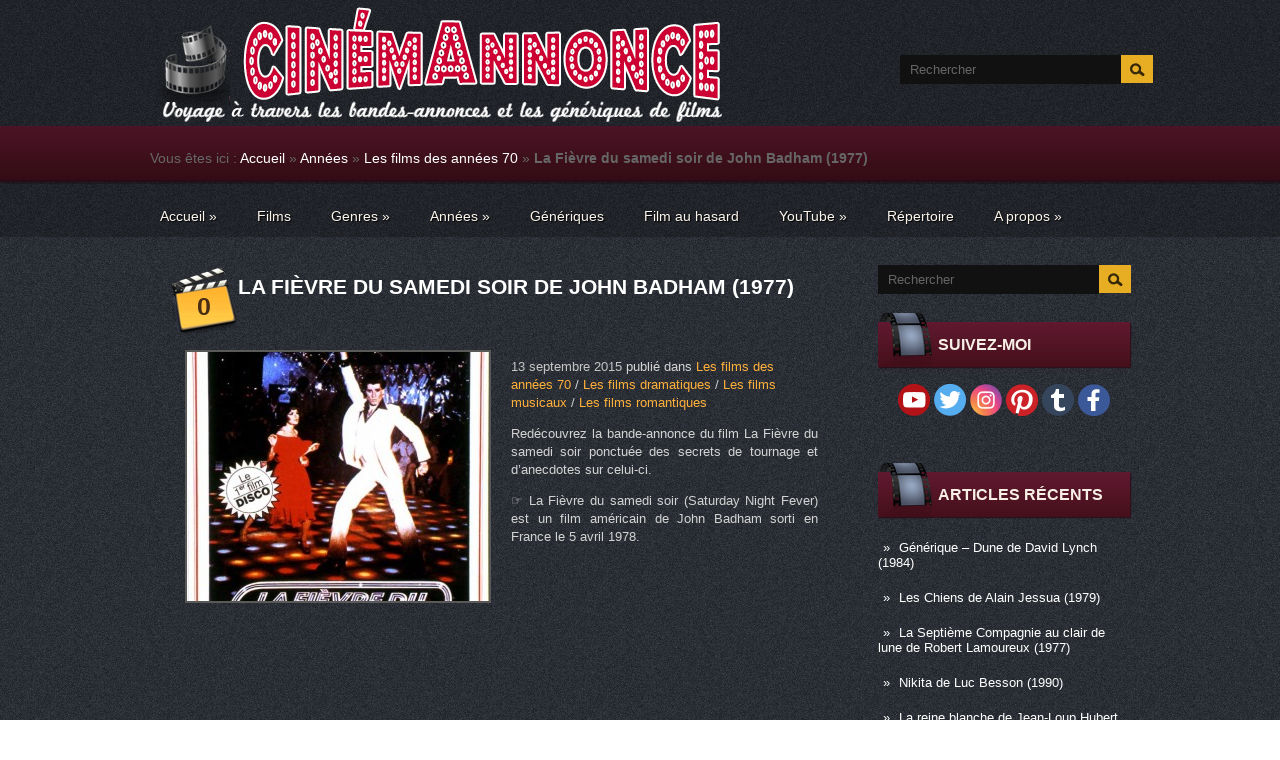

--- FILE ---
content_type: text/html; charset=UTF-8
request_url: http://cinemannonce.free.fr/index.php/la-fievre-du-samedi-soir-de-john-badham-1977/
body_size: 82002
content:
<!DOCTYPE html>
<html lang="fr-FR" prefix="og: http://ogp.me/ns# fb: http://ogp.me/ns/fb#">
<head profile="http://gmpg.org/xfn/11">

<!-- Google Tag Manager -->
<script>(function(w,d,s,l,i){w[l]=w[l]||[];w[l].push({'gtm.start':
new Date().getTime(),event:'gtm.js'});var f=d.getElementsByTagName(s)[0],
j=d.createElement(s),dl=l!='dataLayer'?'&l='+l:'';j.async=true;j.src=
'https://www.googletagmanager.com/gtm.js?id='+i+dl;f.parentNode.insertBefore(j,f);
})(window,document,'script','dataLayer','GTM-M7RHCMP7');</script>
<!-- End Google Tag Manager -->

	<meta http-equiv="Content-Type" content="text/html; charset=UTF-8" />
	<meta name="viewport" content="width=device-width" />
    <meta name="google-site-verification" content="p9aMcQHZ9FTfI2zLGr5Ek_Yw9ynhuAMuxWSTqJ8caAg" />
		
	
	
<!-- This site is optimized with the Yoast SEO plugin v3.0.6 - https://yoast.com/wordpress/plugins/seo/ -->
<title>La Fièvre du samedi soir de John Badham (1977) &ndash; Cinemannonce</title>
<meta name="description" content="Redécouvrez la bande-annonce du film La Fièvre du samedi soir ponctuée des secrets de tournage et d&#039;anecdotes sur celui-ci. ☞ La Fièvre du samedi soir (Sat"/>
<meta name="robots" content="noodp"/>
<link rel="canonical" href="http://cinemannonce.free.fr/index.php/la-fievre-du-samedi-soir-de-john-badham-1977/" />
<meta property="og:locale" content="fr_FR" />
<meta property="og:type" content="article" />
<meta property="og:title" content="La Fièvre du samedi soir de John Badham (1977) &ndash; Cinemannonce" />
<meta property="og:description" content="Redécouvrez la bande-annonce du film La Fièvre du samedi soir ponctuée des secrets de tournage et d&#039;anecdotes sur celui-ci. ☞ La Fièvre du samedi soir (Sat" />
<meta property="og:url" content="http://cinemannonce.free.fr/index.php/la-fievre-du-samedi-soir-de-john-badham-1977/" />
<meta property="og:site_name" content="Cinemannonce" />
<meta property="article:publisher" content="https://www.facebook.com/Lasequenceduspectateur/" />
<meta property="article:tag" content="Ann Travolta" />
<meta property="article:tag" content="Barry Miller" />
<meta property="article:tag" content="Bee Gees" />
<meta property="article:tag" content="Bruce Ornstein" />
<meta property="article:tag" content="David Rawlins" />
<meta property="article:tag" content="Denny Dillon" />
<meta property="article:tag" content="Donna Pescow" />
<meta property="article:tag" content="Fran Drescher" />
<meta property="article:tag" content="John Badham" />
<meta property="article:tag" content="John Travolta" />
<meta property="article:tag" content="Joseph Cali" />
<meta property="article:tag" content="Julie Bovasso" />
<meta property="article:tag" content="Karen-Lynn Gorney" />
<meta property="article:tag" content="Martin Shakar" />
<meta property="article:tag" content="Murray Moston" />
<meta property="article:tag" content="Norman Wexler" />
<meta property="article:tag" content="Paul Pape" />
<meta property="article:tag" content="Ralf D. Bode" />
<meta property="article:tag" content="Robert Costanzo" />
<meta property="article:tag" content="Robert Stigwood" />
<meta property="article:tag" content="Robert Weil" />
<meta property="article:tag" content="Sam Coppola" />
<meta property="article:tag" content="Val Bisoglio" />
<meta property="article:tag" content="William Andrews" />
<meta property="article:section" content="Les films des années 70" />
<meta property="article:published_time" content="2015-09-13T14:03:20+00:00" />
<meta property="article:modified_time" content="2016-01-12T14:04:43+00:00" />
<meta property="og:updated_time" content="2016-01-12T14:04:43+00:00" />
<meta property="fb:admins" content="100011592661478" />
<meta property="og:image" content="http://cinemannonce.free.fr/wp-content/uploads/2016/01/La-Fièvre-du-samedi-soir.jpg" />
<meta name="twitter:card" content="summary_large_image"/>
<meta name="twitter:description" content="Redécouvrez la bande-annonce du film La Fièvre du samedi soir ponctuée des secrets de tournage et d&#039;anecdotes sur celui-ci. ☞ La Fièvre du samedi soir (Sat"/>
<meta name="twitter:title" content="La Fièvre du samedi soir de John Badham (1977) &ndash; Cinemannonce"/>
<meta name="twitter:site" content="@cinema_cinemas"/>
<meta name="twitter:image" content="http://cinemannonce.free.fr/wp-content/uploads/2016/01/La-Fièvre-du-samedi-soir.jpg"/>
<meta name="twitter:creator" content="@cinema_cinemas"/>
<!-- / Yoast SEO plugin. -->

<link rel="alternate" type="application/rss+xml" title="Cinemannonce &raquo; Flux" href="http://cinemannonce.free.fr/index.php/feed/" />
<link rel="alternate" type="application/rss+xml" title="Cinemannonce &raquo; Flux des commentaires" href="http://cinemannonce.free.fr/index.php/comments/feed/" />
<link rel="alternate" type="application/rss+xml" title="Cinemannonce &raquo; La Fièvre du samedi soir de John Badham (1977) Flux des commentaires" href="http://cinemannonce.free.fr/index.php/la-fievre-du-samedi-soir-de-john-badham-1977/feed/" />
<link rel='stylesheet' id='index-css'  href='http://cinemannonce.free.fr/wp-content/themes/cinema/css/index.css?ver=4.1.5' type='text/css' media='all' />
<link rel='stylesheet' id='style-css'  href='http://cinemannonce.free.fr/wp-content/themes/cinema/style.css?ver=4.1.5' type='text/css' media='all' />
<link rel='stylesheet' id='magnific-popup-au-css'  href='http://cinemannonce.free.fr/wp-content/plugins/easy-youtube-gallery/assets/lib/magnific-popup/magnific-popup.min.css?ver=1.0.4' type='text/css' media='all' />
<link rel='stylesheet' id='easy-youtube-gallery-css'  href='http://cinemannonce.free.fr/wp-content/plugins/easy-youtube-gallery/assets/css/eytg.css?ver=1.0.4' type='text/css' media='all' />
<link rel='stylesheet' id='wp-pagenavi-css'  href='http://cinemannonce.free.fr/wp-content/plugins/wp-pagenavi/pagenavi-css.css?ver=2.70' type='text/css' media='all' />
<link rel='stylesheet' id='__EPYT__style-css'  href='http://cinemannonce.free.fr/wp-content/plugins/youtube-embed-plus/styles/ytprefs.min.css?ver=4.1.5' type='text/css' media='all' />
<style id='__EPYT__style-inline-css' type='text/css'>

                .epyt-gallery-thumb {
                        width: 33,333%;
                }
</style>
<script type='text/javascript' src='https://cdn.jsdelivr.net/jquery/1.11.1/jquery.min.js'></script>
<script type='text/javascript' src='https://maps.google.com/maps/api/js?sensor=false&#038;ver=3'></script>
<script type='text/javascript'>
/* <![CDATA[ */
var _EPYT_ = {"ajaxurl":"http:\/\/cinemannonce.free.fr\/wp-admin\/admin-ajax.php","security":"0886d77bcf","gallery_scrolloffset":"20","eppathtoscripts":"http:\/\/cinemannonce.free.fr\/wp-content\/plugins\/youtube-embed-plus\/scripts\/","epresponsiveselector":"[\"iframe.__youtube_prefs_widget__\"]","epdovol":"1","version":"10.9","evselector":"iframe.__youtube_prefs__[src], iframe[src*=\"youtube.com\/embed\/\"], iframe[src*=\"youtube-nocookie.com\/embed\/\"]"};
/* ]]> */
</script>
<script type='text/javascript' src='http://cinemannonce.free.fr/wp-content/plugins/youtube-embed-plus/scripts/ytprefs.min.js?ver=4.1.5'></script>
<link rel="EditURI" type="application/rsd+xml" title="RSD" href="http://cinemannonce.free.fr/xmlrpc.php?rsd" />
<link rel="wlwmanifest" type="application/wlwmanifest+xml" href="http://cinemannonce.free.fr/wp-includes/wlwmanifest.xml" /> 
<meta name="generator" content="WordPress 4.1.5" />
<link rel='shortlink' href='http://cinemannonce.free.fr/?p=316' />
<script type="text/javascript">var ajaxurl = "http://cinemannonce.free.fr/wp-admin/admin-ajax.php"</script><link rel="shortcut icon" href="http://cinemannonce.free.fr/wp-content/themes/cinema/images/favicon.png" type="image/x-icon" />
<link rel="alternate" type="application/rss+xml" title="RSS Feed" href="http://cinemannonce.free.fr/index.php/feed/" />
			
				<link rel="stylesheet" href="http://cinemannonce.free.fr/wp-content/themes/cinema/css/wide.css" type="text/css" media="screen and (min-width:1024px)" />
				<!--[if lt IE 9]>
				<link rel="stylesheet" href="http://cinemannonce.free.fr/wp-content/themes/cinema/css/wide.css" type="text/css" media="screen" />
				<link rel="stylesheet" href="http://cinemannonce.free.fr/wp-content/themes/cinema/css/ie.css" type="text/css" media="screen" />
				<![endif]-->
				<link rel="stylesheet" href="http://cinemannonce.free.fr/wp-content/themes/cinema/css/mobile.css" type="text/css" media="screen and (min-width:240px) and (max-width:639px)" />
				<link rel="stylesheet" href="http://cinemannonce.free.fr/wp-content/themes/cinema/css/tablet.css" type="text/css" media="screen and (min-width:640px) and (max-width:1023px)" />
								<link rel="stylesheet" href="http://cinemannonce.free.fr/wp-content/themes/cinema/css/shortcode.css" type="text/css" media="screen, projection" />
				<script type="text/javascript" src="http://cinemannonce.free.fr/wp-content/themes/cinema/js/superfish.js?ver=3.3.1"></script>
				<script type="text/javascript" src="http://cinemannonce.free.fr/wp-content/themes/cinema/js/smthemes.js?ver=865"></script>
				<script src="http://cinemannonce.free.fr/wp-content/themes/cinema/js/jquery.cycle.all.js" type="text/javascript"></script>
						<script type="text/javascript">
				jQuery(document).ready(function() {

								jQuery(window).load(function() {
	jQuery( '.fp-slides, .fp-thumbnail img' ).css( 'height', jQuery( '.fp-slides' ).height() );
		jQuery('.fp-slides').cycle({
		fx: 'fade',
		timeout: 3000,
		delay: 0,
		speed: 1000,
		next: '.fp-next',
		prev: '.fp-prev',
		pager: '.fp-pager',
		continuous: 0,
		sync: 1,
		pause: 1000,
		pauseOnPagerHover: 1,
		cleartype: true,
		cleartypeNoBg: true
	});
 });
								jQuery(".menus .children").addClass('sub-menu');
									if ( jQuery(document).width() > 1023 ) jQuery(function(){ 
	jQuery('ul.menus').superfish({ 
	animation: {opacity:'show'},			
								autoArrows:  true,
                dropShadows: false, 
                speed: 200,
                delay: 800                });
            });
								jQuery('textarea[name="comment"]').each(function(){
						jQuery(this).attr('name','80a37');
					});
					
				});
			</script>
				<style type="text/css">.recentcomments a{display:inline !important;padding:0 !important;margin:0 !important;}</style>
	
	<style type="text/css"></style>
	
	<meta name="p:domain_verify" content="2131e06088a9542d13d4f5e8579bad93"/>	
<!-- Clarity tracking code for http://cinemannonce.free.fr/ -->
<script type="text/javascript">
    (function(c,l,a,r,i,t,y){
        c[a]=c[a]||function(){(c[a].q=c[a].q||[]).push(arguments)};
        t=l.createElement(r);t.async=1;t.src="https://www.clarity.ms/tag/"+i;
        y=l.getElementsByTagName(r)[0];y.parentNode.insertBefore(t,y);
    })(window, document, "clarity", "script", "4m6gi3v88c");
</script>

<!-- Global site tag (gtag.js) - Google Analytics -->
<script async src="https://www.googletagmanager.com/gtag/js?id=G-RXLB5FDFB3"></script>
<script>
  window.dataLayer = window.dataLayer || [];
  function gtag(){dataLayer.push(arguments);}
  gtag('js', new Date());

  gtag('config', 'G-RXLB5FDFB3');
</script>
	
</head>

<body class="single single-post postid-316 single-format-standard no-slider content-r" layout='2'>


<!-- Google Tag Manager (noscript) -->
<noscript><iframe src="https://www.googletagmanager.com/ns.html?id=GTM-M7RHCMP7"
height="0" width="0" style="display:none;visibility:hidden"></iframe></noscript>
<!-- End Google Tag Manager (noscript) -->

<!-- SDK Facebook -->
<div id="fb-root"></div>
<script async defer crossorigin="anonymous" src="https://connect.facebook.net/fr_FR/sdk.js#xfbml=1&version=v10.0" nonce="aSTPtVbt"></script>
<div id='scrollUp'><img src='http://cinemannonce.free.fr/wp-content/themes/cinema/images/smt/arrow-up.png' alt='Up' title='Scroll window up' /></div>
<!-- SDK Facebook -->
		
<div id='all'>
<div id='header'>
	
	<div class='container clearfix'>
	
		<div id='secondarymenu-container'>

			<div id="logo">
				<h1 style="display: none">Cinema Cinemas - La sequence du spectateur de Mr Cinema</h1>				<a href='http://cinemannonce.free.fr/'><img src='http://cinemannonce.free.fr/wp-content/uploads/2025/08/logo-2.png' class='logo' alt='Cinemannonce' title="Cinemannonce" /></a>
						
						</div>
			
			<div class="menusearch" title="">
				 
<div class="searchform" title="">
    <form method="get" ifaviconffd="searchform" action="http://cinemannonce.free.fr/"> 
		<input type='submit' value='' class='searchbtn' />
        <input type="text" value="Rechercher" class='searchtxt' 
            name="s" id="s"  onblur="if (this.value == '')  {this.value = 'Rechercher';}"  
            onfocus="if (this.value == 'Rechercher') {this.value = '';}" 
        />
		<div style='clear:both'></div>
    </form>
</div><!-- #search -->			</div>
			
			<div id='menu-box'>
			<div id='secondarymenu'>
							</div>
			</div>
			
		</div>
		
		<div id='header-block'>
		
			<select class='mobile-menu' id='mobile-sec-menu'><option value='#'>Go to ...</option>		<script>
			jQuery(document).ready(function(){
				jQuery('.menu-topmenu-container li').each(function() {
					jQuery('<option />', {
					'value':jQuery(this).find('a').attr('href'),
					'text':jQuery(this).find('a').html()
					}).appendTo(jQuery('#mobile-sec-menu'));
				});
			});
		</script>
		</select>		<select class='mobile-menu' id='mobile-main-menu'><option value='#'>Go to ...</option>		<script>
			jQuery(document).ready(function(){
				jQuery('.menu-primary li').each(function() {
					jQuery('<option />', {
					'value':jQuery(this).find('a').attr('href'),
					'text':jQuery(this).find('a').html()
					}).appendTo(jQuery('#mobile-main-menu'));
				});
			});
		</script>
		</select>		
		<div id='mainmenu-container'>
				<div id='mainmenu'>

 <!-- insertion breadcrumb-->               
 <p id="breadcrumbs">	Vous êtes ici :
<span xmlns:v="http://rdf.data-vocabulary.org/#"><span typeof="v:Breadcrumb"><a href="http://cinemannonce.free.fr" rel="v:url" property="v:title">Accueil</a> » <span rel="v:child" typeof="v:Breadcrumb"><a href="http://cinemannonce.free.fr/index.php/category/annees/" rel="v:url" property="v:title">Années</a> » <span rel="v:child" typeof="v:Breadcrumb"><a href="http://cinemannonce.free.fr/index.php/category/annees/annees-70/" rel="v:url" property="v:title">Les films des années 70</a> » <strong class="breadcrumb_last">La Fièvre du samedi soir de John Badham (1977)</strong></span></span></span></span></p>               
 <!-- insertion breadcrumb-->                           
                
					<div class="menu-menu-principal-container"><ul id="menu-menu-principal" class="menus menu-primary"><li id="menu-item-141" class="menu-item menu-item-type-custom menu-item-object-custom menu-item-home menu-item-has-children menu-item-141"><a title="Accueil" href="http://cinemannonce.free.fr/">Accueil</a>
<ul class='sub-menu'><div class='transparent'></div><div class='inner'>
	<li id="menu-item-4382" class="menu-item menu-item-type-post_type menu-item-object-page menu-item-4382"><a title="Liste des films" href="http://cinemannonce.free.fr/index.php/plan-du-site/">Liste des films</a></li>
</div></ul>
</li>
<li id="menu-item-2306" class="menu-item menu-item-type-post_type menu-item-object-page menu-item-2306"><a title="Films" href="http://cinemannonce.free.fr/index.php/plan-du-site/">Films</a></li>
<li id="menu-item-143" class="menu-item menu-item-type-taxonomy menu-item-object-category current-post-ancestor menu-item-has-children menu-item-143"><a href="http://cinemannonce.free.fr/index.php/category/genres/">Genres</a>
<ul class='sub-menu'><div class='transparent'></div><div class='inner'>
	<li id="menu-item-297" class="menu-item menu-item-type-taxonomy menu-item-object-category menu-item-297"><a title="Les films d&rsquo;action" href="http://cinemannonce.free.fr/index.php/category/genres/action/">Les films d&rsquo;action</a></li>
	<li id="menu-item-281" class="menu-item menu-item-type-taxonomy menu-item-object-category menu-item-281"><a title="Les films d&rsquo;animation" href="http://cinemannonce.free.fr/index.php/category/genres/animations/">Les films d&rsquo;animation</a></li>
	<li id="menu-item-158" class="menu-item menu-item-type-taxonomy menu-item-object-category menu-item-158"><a title="Les films d&rsquo;aventures" href="http://cinemannonce.free.fr/index.php/category/genres/aventures/">Les films d&rsquo;aventures</a></li>
	<li id="menu-item-180" class="menu-item menu-item-type-taxonomy menu-item-object-category menu-item-180"><a title="Les biopics" href="http://cinemannonce.free.fr/index.php/category/genres/biopics/">Les biopics</a></li>
	<li id="menu-item-159" class="menu-item menu-item-type-taxonomy menu-item-object-category menu-item-159"><a title="Les comédies" href="http://cinemannonce.free.fr/index.php/category/genres/comedies/">Les comédies</a></li>
	<li id="menu-item-160" class="menu-item menu-item-type-taxonomy menu-item-object-category menu-item-160"><a title="Les comédies dramatiques" href="http://cinemannonce.free.fr/index.php/category/genres/comedies-dramatiques/">Les comédies dramatiques</a></li>
	<li id="menu-item-2570" class="menu-item menu-item-type-taxonomy menu-item-object-category menu-item-2570"><a href="http://cinemannonce.free.fr/index.php/category/genres/documentaires/">Les films documentaires</a></li>
	<li id="menu-item-161" class="menu-item menu-item-type-taxonomy menu-item-object-category current-post-ancestor current-menu-parent current-post-parent menu-item-161"><a href="http://cinemannonce.free.fr/index.php/category/genres/drames/">Les films dramatiques</a></li>
	<li id="menu-item-162" class="menu-item menu-item-type-taxonomy menu-item-object-category menu-item-162"><a href="http://cinemannonce.free.fr/index.php/category/genres/epouvante-horreur/">Les films d&rsquo;épouvante-horreur</a></li>
	<li id="menu-item-163" class="menu-item menu-item-type-taxonomy menu-item-object-category menu-item-163"><a href="http://cinemannonce.free.fr/index.php/category/genres/fantastiques/">Les films fantastiques</a></li>
	<li id="menu-item-164" class="menu-item menu-item-type-taxonomy menu-item-object-category current-post-ancestor current-menu-parent current-post-parent menu-item-164"><a href="http://cinemannonce.free.fr/index.php/category/genres/films-musicaux/">Les films musicaux</a></li>
	<li id="menu-item-165" class="menu-item menu-item-type-taxonomy menu-item-object-category menu-item-165"><a href="http://cinemannonce.free.fr/index.php/category/genres/guerre/">Les films de guerre</a></li>
	<li id="menu-item-166" class="menu-item menu-item-type-taxonomy menu-item-object-category menu-item-166"><a href="http://cinemannonce.free.fr/index.php/category/genres/historiques/">Les films historiques</a></li>
	<li id="menu-item-624" class="menu-item menu-item-type-taxonomy menu-item-object-category menu-item-624"><a href="http://cinemannonce.free.fr/index.php/category/genres/peplums/">Les péplums</a></li>
	<li id="menu-item-167" class="menu-item menu-item-type-taxonomy menu-item-object-category menu-item-167"><a href="http://cinemannonce.free.fr/index.php/category/genres/policiers/">Les films policiers</a></li>
	<li id="menu-item-168" class="menu-item menu-item-type-taxonomy menu-item-object-category current-post-ancestor current-menu-parent current-post-parent menu-item-168"><a href="http://cinemannonce.free.fr/index.php/category/genres/romances/">Les films romantiques</a></li>
	<li id="menu-item-169" class="menu-item menu-item-type-taxonomy menu-item-object-category menu-item-169"><a href="http://cinemannonce.free.fr/index.php/category/genres/science-fiction/">Les films de science-fiction</a></li>
	<li id="menu-item-170" class="menu-item menu-item-type-taxonomy menu-item-object-category menu-item-170"><a href="http://cinemannonce.free.fr/index.php/category/genres/thrillers/">Les thrillers</a></li>
	<li id="menu-item-200" class="menu-item menu-item-type-taxonomy menu-item-object-category menu-item-200"><a href="http://cinemannonce.free.fr/index.php/category/genres/western/">Les westerns</a></li>
</div></ul>
</li>
<li id="menu-item-213" class="menu-item menu-item-type-taxonomy menu-item-object-category current-post-ancestor menu-item-has-children menu-item-213"><a href="http://cinemannonce.free.fr/index.php/category/annees/">Années</a>
<ul class='sub-menu'><div class='transparent'></div><div class='inner'>
	<li id="menu-item-216" class="menu-item menu-item-type-taxonomy menu-item-object-category menu-item-216"><a href="http://cinemannonce.free.fr/index.php/category/annees/annees-2010/">Les films des années 2010</a></li>
	<li id="menu-item-215" class="menu-item menu-item-type-taxonomy menu-item-object-category menu-item-215"><a href="http://cinemannonce.free.fr/index.php/category/annees/annees-2000/">Les films des années 2000</a></li>
	<li id="menu-item-223" class="menu-item menu-item-type-taxonomy menu-item-object-category menu-item-223"><a href="http://cinemannonce.free.fr/index.php/category/annees/annees-90/">Les films des années 90</a></li>
	<li id="menu-item-222" class="menu-item menu-item-type-taxonomy menu-item-object-category menu-item-222"><a href="http://cinemannonce.free.fr/index.php/category/annees/annees-80/">Les films des années 80</a></li>
	<li id="menu-item-221" class="menu-item menu-item-type-taxonomy menu-item-object-category current-post-ancestor current-menu-parent current-post-parent menu-item-221"><a href="http://cinemannonce.free.fr/index.php/category/annees/annees-70/">Les films des années 70</a></li>
	<li id="menu-item-220" class="menu-item menu-item-type-taxonomy menu-item-object-category menu-item-220"><a href="http://cinemannonce.free.fr/index.php/category/annees/annees-60/">Les films des années 60</a></li>
	<li id="menu-item-219" class="menu-item menu-item-type-taxonomy menu-item-object-category menu-item-219"><a href="http://cinemannonce.free.fr/index.php/category/annees/annees-50/">Les films des années 50</a></li>
	<li id="menu-item-218" class="menu-item menu-item-type-taxonomy menu-item-object-category menu-item-218"><a href="http://cinemannonce.free.fr/index.php/category/annees/annees-40/">Les films des années 40</a></li>
	<li id="menu-item-217" class="menu-item menu-item-type-taxonomy menu-item-object-category menu-item-217"><a href="http://cinemannonce.free.fr/index.php/category/annees/annees-30/">Les films des années 30</a></li>
	<li id="menu-item-214" class="menu-item menu-item-type-taxonomy menu-item-object-category menu-item-214"><a href="http://cinemannonce.free.fr/index.php/category/annees/annees-20/">Les films des années 20</a></li>
</div></ul>
</li>
<li id="menu-item-4484" class="menu-item menu-item-type-taxonomy menu-item-object-category menu-item-4484"><a href="http://cinemannonce.free.fr/index.php/category/generiques/">Génériques</a></li>
<li id="menu-item-2550" class="menu-item menu-item-type-custom menu-item-object-custom menu-item-2550"><a title="Film au hasard" href="http://cinemannonce.free.fr/?random">Film au hasard</a></li>
<li id="menu-item-4164" class="menu-item menu-item-type-custom menu-item-object-custom menu-item-has-children menu-item-4164"><a title="Chaîne YouTube Cinémannonce" href="https://www.youtube.com/channel/UCn09d7vFi3xTvEO488ex0Tg">YouTube</a>
<ul class='sub-menu'><div class='transparent'></div><div class='inner'>
	<li id="menu-item-4162" class="menu-item menu-item-type-post_type menu-item-object-page menu-item-4162"><a title="Vidéos YouTube" href="http://cinemannonce.free.fr/index.php/chaine-youtube/">Vidéos YouTube</a></li>
	<li id="menu-item-4489" class="menu-item menu-item-type-post_type menu-item-object-page menu-item-4489"><a href="http://cinemannonce.free.fr/index.php/generiques-de-films-youtube/">Génériques de films YouTube</a></li>
	<li id="menu-item-4163" class="menu-item menu-item-type-post_type menu-item-object-page menu-item-4163"><a title="Shorts YouTube" href="http://cinemannonce.free.fr/index.php/shorts-youtube/">Shorts YouTube</a></li>
</div></ul>
</li>
<li id="menu-item-4236" class="menu-item menu-item-type-post_type menu-item-object-page menu-item-4236"><a title="Répertoire des noms cités" href="http://cinemannonce.free.fr/index.php/repertoire-comediens/">Répertoire</a></li>
<li id="menu-item-270" class="menu-item menu-item-type-post_type menu-item-object-page menu-item-has-children menu-item-270"><a title="A propos" href="http://cinemannonce.free.fr/index.php/a-propos/">A propos</a>
<ul class='sub-menu'><div class='transparent'></div><div class='inner'>
	<li id="menu-item-142" class="menu-item menu-item-type-post_type menu-item-object-page menu-item-142"><a title="Contact" href="http://cinemannonce.free.fr/index.php/contact/">Contact</a></li>
</div></ul>
</li>
</ul></div>				</div>
			</div>
					
		</div>
		
		
	</div>
</div>

<div id='content-top' class='container'></div>
<div id='content'>
	<div class='container clearfix'>
		
		
	<div class='sidebar right clearfix'>
		<div id="search-2" class="widget widget_search"><div class="inner"> 
<div class="searchform" title="">
    <form method="get" ifaviconffd="searchform" action="http://cinemannonce.free.fr/"> 
		<input type='submit' value='' class='searchbtn' />
        <input type="text" value="Rechercher" class='searchtxt' 
            name="s" id="s"  onblur="if (this.value == '')  {this.value = 'Rechercher';}"  
            onfocus="if (this.value == 'Rechercher') {this.value = '';}" 
        />
		<div style='clear:both'></div>
    </form>
</div><!-- #search --></div></div>			<div id="social_profiles-4" class="widget widget_social_profiles"><div class="inner">			<div class="caption"><img src="http://cinemannonce.free.fr/wp-content/themes/cinema/images/widget-ttl.png" class="widget-caption-img" alt="" /><h3>Suivez-moi</h3></div><a href="https://www.youtube.com/channel/UCn09d7vFi3xTvEO488ex0Tg?sub_confirmation=1" target="_blank"><img title="Abonnez-vous à ma chaîne !" alt="Abonnez-vous à ma chaîne !" src="http://cinemannonce.free.fr/wp-content/themes/cinema/images/social-profiles/youtube.png" height="32" width="32" /></a><a href="https://twitter.com/cinema_cinemas" target="_blank"><img title="Suivez-moi sur Twitter" alt="Suivez-moi sur Twitter" src="http://cinemannonce.free.fr/wp-content/themes/cinema/images/social-profiles/twitter.png" height="32" width="32" /></a><a href="https://instagram.com/cinema_cinemas/" target="_blank"><img title="Suivez-moi sur Instagram" alt="Suivez-moi sur Instagram" src="http://cinemannonce.free.fr/wp-content/themes/cinema/images/social-profiles/instagram.png" height="32" width="32" /></a><a href="https://www.pinterest.com/cinema_cinemas" target="_blank"><img title="Suivez-moi sur Pinterest" alt="Suivez-moi sur Pinterest" src="http://cinemannonce.free.fr/wp-content/themes/cinema/images/social-profiles/pinterest.png" height="32" width="32" /></a><a href="http://cinemacinemas-fr.tumblr.com/" target="_blank"><img title="Suivez-moi sur Tumblr" alt="Suivez-moi sur Tumblr" src="http://cinemannonce.free.fr/wp-content/themes/cinema/images/social-profiles/tumblr.png" height="32" width="32" /></a><a href="https://www.facebook.com/pages/Cinema-Cinemas/483630371779891" target="_blank"><img title="Suivez-moi sur Facebook" alt="Suivez-moi sur Facebook" src="http://cinemannonce.free.fr/wp-content/themes/cinema/images/social-profiles/facebook.png" height="32" width="32" /></a>           </div></div>            <div id="text-8" class="widget widget_text"><div class="inner">			<div class="textwidget"><div class="fb-page" data-href="https://www.facebook.com/Cinemannonce/" data-tabs="" data-width="276" data-height="100" data-small-header="false" data-adapt-container-width="true" data-hide-cover="false" data-show-facepile="true"><blockquote cite="https://www.facebook.com/Cinemannonce/" class="fb-xfbml-parse-ignore"><a href="https://www.facebook.com/Cinemannonce/">Cinémannonce</a></blockquote></div></div>
		</div></div>		<div id="recent-posts-2" class="widget widget_recent_entries"><div class="inner">		<div class="caption"><img src="http://cinemannonce.free.fr/wp-content/themes/cinema/images/widget-ttl.png" class="widget-caption-img" alt="" /><h3>Articles récents</h3></div>		<ul>
					<li>
				<a href="http://cinemannonce.free.fr/index.php/generique-dune-de-david-lynch-1984/">Générique &#8211; Dune de David Lynch (1984)</a>
						</li>
					<li>
				<a href="http://cinemannonce.free.fr/index.php/les-chiens-de-alain-jessua-1979/">Les Chiens de Alain Jessua (1979)</a>
						</li>
					<li>
				<a href="http://cinemannonce.free.fr/index.php/la-septieme-compagnie-au-clair-de-lune-de-robert-lamoureux-1977/">La Septième Compagnie au clair de lune de Robert Lamoureux (1977)</a>
						</li>
					<li>
				<a href="http://cinemannonce.free.fr/index.php/nikita-de-luc-besson-1990/">Nikita de Luc Besson (1990)</a>
						</li>
					<li>
				<a href="http://cinemannonce.free.fr/index.php/la-reine-blanche-de-jean-loup-hubert-1991/">La reine blanche de Jean-Loup Hubert (1991)</a>
						</li>
					<li>
				<a href="http://cinemannonce.free.fr/index.php/generique-james-bond-007-contre-dr-no-de-terence-young-1962/">Générique &#8211; James Bond 007 contre Dr. No de Terence Young (1962)</a>
						</li>
					<li>
				<a href="http://cinemannonce.free.fr/index.php/le-toubib-de-pierre-granier-deferre-1979/">Le Toubib de Pierre Granier-Deferre (1979)</a>
						</li>
					<li>
				<a href="http://cinemannonce.free.fr/index.php/peril-en-la-demeure-de-michel-deville-1985/">Péril en la demeure de Michel Deville (1985)</a>
						</li>
				</ul>
		</div></div><div id="tag_cloud-2" class="widget widget_tag_cloud"><div class="inner"><div class="caption"><img src="http://cinemannonce.free.fr/wp-content/themes/cinema/images/widget-ttl.png" class="widget-caption-img" alt="" /><h3>Les plus cités</h3></div><div class="tagcloud"><a href='http://cinemannonce.free.fr/index.php/tag/alain-delon/' class='tag-link-283' title='20 articles' style='font-size: 17.969696969697pt;'>Alain Delon</a>
<a href='http://cinemannonce.free.fr/index.php/tag/alain-poire/' class='tag-link-63' title='28 articles' style='font-size: 20.939393939394pt;'>Alain Poiré</a>
<a href='http://cinemannonce.free.fr/index.php/tag/alain-sarde/' class='tag-link-2719' title='14 articles' style='font-size: 15pt;'>Alain Sarde</a>
<a href='http://cinemannonce.free.fr/index.php/tag/albert-jurgenson/' class='tag-link-659' title='8 articles' style='font-size: 10.121212121212pt;'>Albert Jurgenson</a>
<a href='http://cinemannonce.free.fr/index.php/tag/alexandre-mnouchkine/' class='tag-link-656' title='8 articles' style='font-size: 10.121212121212pt;'>Alexandre Mnouchkine</a>
<a href='http://cinemannonce.free.fr/index.php/tag/alexandre-trauner/' class='tag-link-94' title='7 articles' style='font-size: 9.0606060606061pt;'>Alexandre Trauner</a>
<a href='http://cinemannonce.free.fr/index.php/tag/andre-dussollier/' class='tag-link-382' title='7 articles' style='font-size: 9.0606060606061pt;'>André Dussollier</a>
<a href='http://cinemannonce.free.fr/index.php/tag/andre-pousse/' class='tag-link-520' title='9 articles' style='font-size: 11.181818181818pt;'>André Pousse</a>
<a href='http://cinemannonce.free.fr/index.php/tag/annie-girardot/' class='tag-link-1046' title='7 articles' style='font-size: 9.0606060606061pt;'>Annie Girardot</a>
<a href='http://cinemannonce.free.fr/index.php/tag/antoine-duhamel/' class='tag-link-1176' title='7 articles' style='font-size: 9.0606060606061pt;'>Antoine Duhamel</a>
<a href='http://cinemannonce.free.fr/index.php/tag/bernadette-lafont/' class='tag-link-4799' title='7 articles' style='font-size: 9.0606060606061pt;'>Bernadette Lafont</a>
<a href='http://cinemannonce.free.fr/index.php/tag/bernard-blier/' class='tag-link-52' title='19 articles' style='font-size: 17.545454545455pt;'>Bernard Blier</a>
<a href='http://cinemannonce.free.fr/index.php/tag/bernard-giraudeau/' class='tag-link-1318' title='12 articles' style='font-size: 13.515151515152pt;'>Bernard Giraudeau</a>
<a href='http://cinemannonce.free.fr/index.php/tag/bertrand-blier/' class='tag-link-361' title='8 articles' style='font-size: 10.121212121212pt;'>Bertrand Blier</a>
<a href='http://cinemannonce.free.fr/index.php/tag/bertrand-tavernier/' class='tag-link-229' title='10 articles' style='font-size: 12.030303030303pt;'>Bertrand Tavernier</a>
<a href='http://cinemannonce.free.fr/index.php/tag/bourvil/' class='tag-link-1858' title='9 articles' style='font-size: 11.181818181818pt;'>Bourvil</a>
<a href='http://cinemannonce.free.fr/index.php/tag/bruno-nuytten/' class='tag-link-658' title='7 articles' style='font-size: 9.0606060606061pt;'>Bruno Nuytten</a>
<a href='http://cinemannonce.free.fr/index.php/tag/catherine-deneuve/' class='tag-link-144' title='10 articles' style='font-size: 12.030303030303pt;'>Catherine Deneuve</a>
<a href='http://cinemannonce.free.fr/index.php/tag/charles-denner/' class='tag-link-811' title='7 articles' style='font-size: 9.0606060606061pt;'>Charles Denner</a>
<a href='http://cinemannonce.free.fr/index.php/tag/charles-gerard/' class='tag-link-1682' title='7 articles' style='font-size: 9.0606060606061pt;'>Charles Gérard</a>
<a href='http://cinemannonce.free.fr/index.php/tag/christian-clavier/' class='tag-link-3' title='10 articles' style='font-size: 12.030303030303pt;'>Christian Clavier</a>
<a href='http://cinemannonce.free.fr/index.php/tag/christian-fechner/' class='tag-link-142' title='11 articles' style='font-size: 12.878787878788pt;'>Christian Fechner</a>
<a href='http://cinemannonce.free.fr/index.php/tag/claude-berri/' class='tag-link-196' title='9 articles' style='font-size: 11.181818181818pt;'>Claude Berri</a>
<a href='http://cinemannonce.free.fr/index.php/tag/claude-brasseur/' class='tag-link-1102' title='7 articles' style='font-size: 9.0606060606061pt;'>Claude Brasseur</a>
<a href='http://cinemannonce.free.fr/index.php/tag/claude-brosset/' class='tag-link-3227' title='7 articles' style='font-size: 9.0606060606061pt;'>Claude Brosset</a>
<a href='http://cinemannonce.free.fr/index.php/tag/claude-carliez/' class='tag-link-662' title='10 articles' style='font-size: 12.030303030303pt;'>Claude Carliez</a>
<a href='http://cinemannonce.free.fr/index.php/tag/claude-chabrol/' class='tag-link-2854' title='10 articles' style='font-size: 12.030303030303pt;'>Claude Chabrol</a>
<a href='http://cinemannonce.free.fr/index.php/tag/claude-zidi/' class='tag-link-701' title='12 articles' style='font-size: 13.515151515152pt;'>Claude Zidi</a>
<a href='http://cinemannonce.free.fr/index.php/tag/claudine-merlin/' class='tag-link-366' title='9 articles' style='font-size: 11.181818181818pt;'>Claudine Merlin</a>
<a href='http://cinemannonce.free.fr/index.php/tag/daniel-auteuil/' class='tag-link-166' title='7 articles' style='font-size: 9.0606060606061pt;'>Daniel Auteuil</a>
<a href='http://cinemannonce.free.fr/index.php/tag/daniel-boulanger/' class='tag-link-1351' title='8 articles' style='font-size: 10.121212121212pt;'>Daniel Boulanger</a>
<a href='http://cinemannonce.free.fr/index.php/tag/daniel-ceccaldi/' class='tag-link-4263' title='7 articles' style='font-size: 9.0606060606061pt;'>Daniel Ceccaldi</a>
<a href='http://cinemannonce.free.fr/index.php/tag/dominique-besnehard/' class='tag-link-124' title='8 articles' style='font-size: 10.121212121212pt;'>Dominique Besnehard</a>
<a href='http://cinemannonce.free.fr/index.php/tag/dominique-lavanant/' class='tag-link-569' title='9 articles' style='font-size: 11.181818181818pt;'>Dominique Lavanant</a>
<a href='http://cinemannonce.free.fr/index.php/tag/dominique-pinon/' class='tag-link-372' title='8 articles' style='font-size: 10.121212121212pt;'>Dominique Pinon</a>
<a href='http://cinemannonce.free.fr/index.php/tag/dominique-zardi/' class='tag-link-773' title='21 articles' style='font-size: 18.393939393939pt;'>Dominique Zardi</a>
<a href='http://cinemannonce.free.fr/index.php/tag/ennio-morricone/' class='tag-link-565' title='14 articles' style='font-size: 15pt;'>Ennio Morricone</a>
<a href='http://cinemannonce.free.fr/index.php/tag/francis-veber/' class='tag-link-820' title='9 articles' style='font-size: 11.181818181818pt;'>Francis Veber</a>
<a href='http://cinemannonce.free.fr/index.php/tag/francois-perier/' class='tag-link-1337' title='7 articles' style='font-size: 9.0606060606061pt;'>François Périer</a>
<a href='http://cinemannonce.free.fr/index.php/tag/francois-truffaut/' class='tag-link-1165' title='16 articles' style='font-size: 16.060606060606pt;'>François Truffaut</a>
<a href='http://cinemannonce.free.fr/index.php/tag/georges-dancigers/' class='tag-link-657' title='8 articles' style='font-size: 10.121212121212pt;'>Georges Dancigers</a>
<a href='http://cinemannonce.free.fr/index.php/tag/georges-delerue/' class='tag-link-69' title='20 articles' style='font-size: 17.969696969697pt;'>Georges Delerue</a>
<a href='http://cinemannonce.free.fr/index.php/tag/georges-lautner/' class='tag-link-532' title='9 articles' style='font-size: 11.181818181818pt;'>Georges Lautner</a>
<a href='http://cinemannonce.free.fr/index.php/tag/gerard-depardieu/' class='tag-link-27' title='27 articles' style='font-size: 20.727272727273pt;'>Gérard Depardieu</a>
<a href='http://cinemannonce.free.fr/index.php/tag/gerard-jugnot/' class='tag-link-574' title='12 articles' style='font-size: 13.515151515152pt;'>Gérard Jugnot</a>
<a href='http://cinemannonce.free.fr/index.php/tag/gerard-lanvin/' class='tag-link-116' title='8 articles' style='font-size: 10.121212121212pt;'>Gérard Lanvin</a>
<a href='http://cinemannonce.free.fr/index.php/tag/henri-attal/' class='tag-link-3231' title='12 articles' style='font-size: 13.515151515152pt;'>Henri Attal</a>
<a href='http://cinemannonce.free.fr/index.php/tag/henri-decae/' class='tag-link-1043' title='15 articles' style='font-size: 15.424242424242pt;'>Henri Decaë</a>
<a href='http://cinemannonce.free.fr/index.php/tag/henri-guybet/' class='tag-link-521' title='7 articles' style='font-size: 9.0606060606061pt;'>Henri Guybet</a>
<a href='http://cinemannonce.free.fr/index.php/tag/henri-verneuil/' class='tag-link-62' title='13 articles' style='font-size: 14.363636363636pt;'>Henri Verneuil</a>
<a href='http://cinemannonce.free.fr/index.php/tag/hubert-deschamps/' class='tag-link-1217' title='9 articles' style='font-size: 11.181818181818pt;'>Hubert Deschamps</a>
<a href='http://cinemannonce.free.fr/index.php/tag/isabelle-huppert/' class='tag-link-222' title='9 articles' style='font-size: 11.181818181818pt;'>Isabelle Huppert</a>
<a href='http://cinemannonce.free.fr/index.php/tag/jacqueline-thiedot/' class='tag-link-882' title='7 articles' style='font-size: 9.0606060606061pt;'>Jacqueline Thiédot</a>
<a href='http://cinemannonce.free.fr/index.php/tag/jacques-francois/' class='tag-link-886' title='11 articles' style='font-size: 12.878787878788pt;'>Jacques François</a>
<a href='http://cinemannonce.free.fr/index.php/tag/jacques-rispal/' class='tag-link-4119' title='8 articles' style='font-size: 10.121212121212pt;'>Jacques Rispal</a>
<a href='http://cinemannonce.free.fr/index.php/tag/jacques-saulnier/' class='tag-link-1941' title='7 articles' style='font-size: 9.0606060606061pt;'>Jacques Saulnier</a>
<a href='http://cinemannonce.free.fr/index.php/tag/jacques-villeret/' class='tag-link-2347' title='7 articles' style='font-size: 9.0606060606061pt;'>Jacques Villeret</a>
<a href='http://cinemannonce.free.fr/index.php/tag/jean-claude-brialy/' class='tag-link-174' title='10 articles' style='font-size: 12.030303030303pt;'>Jean-Claude Brialy</a>
<a href='http://cinemannonce.free.fr/index.php/tag/jean-louis-richard/' class='tag-link-3520' title='8 articles' style='font-size: 10.121212121212pt;'>Jean-Louis Richard</a>
<a href='http://cinemannonce.free.fr/index.php/tag/jean-louis-trintignant/' class='tag-link-4171' title='8 articles' style='font-size: 10.121212121212pt;'>Jean-Louis Trintignant</a>
<a href='http://cinemannonce.free.fr/index.php/tag/jean-loup-dabadie/' class='tag-link-879' title='7 articles' style='font-size: 9.0606060606061pt;'>Jean-Loup Dabadie</a>
<a href='http://cinemannonce.free.fr/index.php/tag/jean-marie-poire/' class='tag-link-533' title='11 articles' style='font-size: 12.878787878788pt;'>Jean-Marie Poiré</a>
<a href='http://cinemannonce.free.fr/index.php/tag/jean-paul-belmondo/' class='tag-link-50' title='20 articles' style='font-size: 17.969696969697pt;'>Jean-Paul Belmondo</a>
<a href='http://cinemannonce.free.fr/index.php/tag/jean-pierre-kohut-svelko/' class='tag-link-1136' title='7 articles' style='font-size: 9.0606060606061pt;'>Jean-Pierre Kohut-Svelko</a>
<a href='http://cinemannonce.free.fr/index.php/tag/jean-pierre-leaud/' class='tag-link-1985' title='8 articles' style='font-size: 10.121212121212pt;'>Jean-Pierre Léaud</a>
<a href='http://cinemannonce.free.fr/index.php/tag/jean-pierre-marielle/' class='tag-link-354' title='7 articles' style='font-size: 9.0606060606061pt;'>Jean-Pierre Marielle</a>
<a href='http://cinemannonce.free.fr/index.php/tag/jean-boffety/' class='tag-link-880' title='9 articles' style='font-size: 11.181818181818pt;'>Jean Boffety</a>
<a href='http://cinemannonce.free.fr/index.php/tag/jean-bouise/' class='tag-link-76' title='14 articles' style='font-size: 15pt;'>Jean Bouise</a>
<a href='http://cinemannonce.free.fr/index.php/tag/jean-carmet/' class='tag-link-768' title='16 articles' style='font-size: 16.060606060606pt;'>Jean Carmet</a>
<a href='http://cinemannonce.free.fr/index.php/tag/jean-champion/' class='tag-link-150' title='9 articles' style='font-size: 11.181818181818pt;'>Jean Champion</a>
<a href='http://cinemannonce.free.fr/index.php/tag/jean-gabin/' class='tag-link-302' title='16 articles' style='font-size: 16.060606060606pt;'>Jean Gabin</a>
<a href='http://cinemannonce.free.fr/index.php/tag/jean-lefebvre/' class='tag-link-524' title='8 articles' style='font-size: 10.121212121212pt;'>Jean Lefebvre</a>
<a href='http://cinemannonce.free.fr/index.php/tag/jeanne-moreau/' class='tag-link-1989' title='9 articles' style='font-size: 11.181818181818pt;'>Jeanne Moreau</a>
<a href='http://cinemannonce.free.fr/index.php/tag/jean-penzer/' class='tag-link-365' title='7 articles' style='font-size: 9.0606060606061pt;'>Jean Penzer</a>
<a href='http://cinemannonce.free.fr/index.php/tag/jean-poiret/' class='tag-link-1859' title='7 articles' style='font-size: 9.0606060606061pt;'>Jean Poiret</a>
<a href='http://cinemannonce.free.fr/index.php/tag/jean-rabier/' class='tag-link-160' title='10 articles' style='font-size: 12.030303030303pt;'>Jean Rabier</a>
<a href='http://cinemannonce.free.fr/index.php/tag/jean-rochefort/' class='tag-link-1121' title='10 articles' style='font-size: 12.030303030303pt;'>Jean Rochefort</a>
<a href='http://cinemannonce.free.fr/index.php/tag/jean-rougerie/' class='tag-link-2718' title='7 articles' style='font-size: 9.0606060606061pt;'>Jean Rougerie</a>
<a href='http://cinemannonce.free.fr/index.php/tag/jean-yanne/' class='tag-link-884' title='9 articles' style='font-size: 11.181818181818pt;'>Jean Yanne</a>
<a href='http://cinemannonce.free.fr/index.php/tag/john-williams/' class='tag-link-351' title='11 articles' style='font-size: 12.878787878788pt;'>John Williams</a>
<a href='http://cinemannonce.free.fr/index.php/tag/josiane-balasko/' class='tag-link-575' title='10 articles' style='font-size: 12.030303030303pt;'>Josiane Balasko</a>
<a href='http://cinemannonce.free.fr/index.php/tag/jose-giovanni/' class='tag-link-4049' title='7 articles' style='font-size: 9.0606060606061pt;'>José Giovanni</a>
<a href='http://cinemannonce.free.fr/index.php/tag/julien-guiomar/' class='tag-link-691' title='12 articles' style='font-size: 13.515151515152pt;'>Julien Guiomar</a>
<a href='http://cinemannonce.free.fr/index.php/tag/lino-ventura/' class='tag-link-51' title='14 articles' style='font-size: 15pt;'>Lino Ventura</a>
<a href='http://cinemannonce.free.fr/index.php/tag/louis-de-funes/' class='tag-link-688' title='13 articles' style='font-size: 14.363636363636pt;'>Louis de Funès</a>
<a href='http://cinemannonce.free.fr/index.php/tag/marcel-berbert/' class='tag-link-2918' title='8 articles' style='font-size: 10.121212121212pt;'>Marcel Berbert</a>
<a href='http://cinemannonce.free.fr/index.php/tag/marie-anne-chazel/' class='tag-link-567' title='10 articles' style='font-size: 12.030303030303pt;'>Marie-Anne Chazel</a>
<a href='http://cinemannonce.free.fr/index.php/tag/marie-josephe-yoyotte/' class='tag-link-1354' title='7 articles' style='font-size: 9.0606060606061pt;'>Marie-Josèphe Yoyotte</a>
<a href='http://cinemannonce.free.fr/index.php/tag/mario-david/' class='tag-link-1216' title='10 articles' style='font-size: 12.030303030303pt;'>Mario David</a>
<a href='http://cinemannonce.free.fr/index.php/tag/maurice-auzel/' class='tag-link-5162' title='7 articles' style='font-size: 9.0606060606061pt;'>Maurice Auzel</a>
<a href='http://cinemannonce.free.fr/index.php/tag/maurice-barrier/' class='tag-link-1215' title='8 articles' style='font-size: 10.121212121212pt;'>Maurice Barrier</a>
<a href='http://cinemannonce.free.fr/index.php/tag/michel-auclair/' class='tag-link-1399' title='9 articles' style='font-size: 11.181818181818pt;'>Michel Auclair</a>
<a href='http://cinemannonce.free.fr/index.php/tag/michel-audiard/' class='tag-link-67' title='19 articles' style='font-size: 17.545454545455pt;'>Michel Audiard</a>
<a href='http://cinemannonce.free.fr/index.php/tag/michel-beaune/' class='tag-link-1310' title='8 articles' style='font-size: 10.121212121212pt;'>Michel Beaune</a>
<a href='http://cinemannonce.free.fr/index.php/tag/michel-blanc/' class='tag-link-117' title='9 articles' style='font-size: 11.181818181818pt;'>Michel Blanc</a>
<a href='http://cinemannonce.free.fr/index.php/tag/michel-galabru/' class='tag-link-75' title='15 articles' style='font-size: 15.424242424242pt;'>Michel Galabru</a>
<a href='http://cinemannonce.free.fr/index.php/tag/michel-magne/' class='tag-link-897' title='10 articles' style='font-size: 12.030303030303pt;'>Michel Magne</a>
<a href='http://cinemannonce.free.fr/index.php/tag/michel-piccoli/' class='tag-link-876' title='13 articles' style='font-size: 14.363636363636pt;'>Michel Piccoli</a>
<a href='http://cinemannonce.free.fr/index.php/tag/michel-serrault/' class='tag-link-645' title='14 articles' style='font-size: 15pt;'>Michel Serrault</a>
<a href='http://cinemannonce.free.fr/index.php/tag/miou-miou/' class='tag-link-352' title='8 articles' style='font-size: 10.121212121212pt;'>Miou-Miou</a>
<a href='http://cinemannonce.free.fr/index.php/tag/monique-isnardon/' class='tag-link-710' title='8 articles' style='font-size: 10.121212121212pt;'>Monique Isnardon</a>
<a href='http://cinemannonce.free.fr/index.php/tag/nathalie-baye/' class='tag-link-3509' title='8 articles' style='font-size: 10.121212121212pt;'>Nathalie Baye</a>
<a href='http://cinemannonce.free.fr/index.php/tag/nicole-garcia/' class='tag-link-1313' title='7 articles' style='font-size: 9.0606060606061pt;'>Nicole Garcia</a>
<a href='http://cinemannonce.free.fr/index.php/tag/nino-rota/' class='tag-link-515' title='7 articles' style='font-size: 9.0606060606061pt;'>Nino Rota</a>
<a href='http://cinemannonce.free.fr/index.php/tag/noel-roquevert/' class='tag-link-1814' title='7 articles' style='font-size: 9.0606060606061pt;'>Noël Roquevert</a>
<a href='http://cinemannonce.free.fr/index.php/tag/patrice-leconte/' class='tag-link-578' title='7 articles' style='font-size: 9.0606060606061pt;'>Patrice Leconte</a>
<a href='http://cinemannonce.free.fr/index.php/tag/patrick-dewaere/' class='tag-link-1212' title='12 articles' style='font-size: 13.515151515152pt;'>Patrick Dewaere</a>
<a href='http://cinemannonce.free.fr/index.php/tag/paul-crauchet/' class='tag-link-287' title='9 articles' style='font-size: 11.181818181818pt;'>Paul Crauchet</a>
<a href='http://cinemannonce.free.fr/index.php/tag/paul-frankeur/' class='tag-link-3139' title='7 articles' style='font-size: 9.0606060606061pt;'>Paul Frankeur</a>
<a href='http://cinemannonce.free.fr/index.php/tag/paul-preboist/' class='tag-link-523' title='14 articles' style='font-size: 15pt;'>Paul Préboist</a>
<a href='http://cinemannonce.free.fr/index.php/tag/philippe-noiret/' class='tag-link-221' title='14 articles' style='font-size: 15pt;'>Philippe Noiret</a>
<a href='http://cinemannonce.free.fr/index.php/tag/philippe-sarde/' class='tag-link-236' title='31 articles' style='font-size: 22pt;'>Philippe Sarde</a>
<a href='http://cinemannonce.free.fr/index.php/tag/pierre-guffroy/' class='tag-link-881' title='7 articles' style='font-size: 9.0606060606061pt;'>Pierre Guffroy</a>
<a href='http://cinemannonce.free.fr/index.php/tag/pierre-mondy/' class='tag-link-5345' title='7 articles' style='font-size: 9.0606060606061pt;'>Pierre Mondy</a>
<a href='http://cinemannonce.free.fr/index.php/tag/pierre-richard/' class='tag-link-1414' title='7 articles' style='font-size: 9.0606060606061pt;'>Pierre Richard</a>
<a href='http://cinemannonce.free.fr/index.php/tag/pierre-william-glenn/' class='tag-link-233' title='11 articles' style='font-size: 12.878787878788pt;'>Pierre William Glenn</a>
<a href='http://cinemannonce.free.fr/index.php/tag/raoul-coutard/' class='tag-link-2848' title='8 articles' style='font-size: 10.121212121212pt;'>Raoul Coutard</a>
<a href='http://cinemannonce.free.fr/index.php/tag/rene-mathelin/' class='tag-link-1135' title='7 articles' style='font-size: 9.0606060606061pt;'>René Mathelin</a>
<a href='http://cinemannonce.free.fr/index.php/tag/richard-anconina/' class='tag-link-36' title='6 articles' style='font-size: 8pt;'>Richard Anconina</a>
<a href='http://cinemannonce.free.fr/index.php/tag/richard-bohringer/' class='tag-link-72' title='10 articles' style='font-size: 12.030303030303pt;'>Richard Bohringer</a>
<a href='http://cinemannonce.free.fr/index.php/tag/robert-dalban/' class='tag-link-525' title='26 articles' style='font-size: 20.30303030303pt;'>Robert Dalban</a>
<a href='http://cinemannonce.free.fr/index.php/tag/robert-de-niro/' class='tag-link-493' title='8 articles' style='font-size: 10.121212121212pt;'>Robert De Niro</a>
<a href='http://cinemannonce.free.fr/index.php/tag/robert-isnardon/' class='tag-link-709' title='7 articles' style='font-size: 9.0606060606061pt;'>Robert Isnardon</a>
<a href='http://cinemannonce.free.fr/index.php/tag/robert-sussfeld/' class='tag-link-782' title='7 articles' style='font-size: 9.0606060606061pt;'>Robert Sussfeld</a>
<a href='http://cinemannonce.free.fr/index.php/tag/romy-schneider/' class='tag-link-284' title='8 articles' style='font-size: 10.121212121212pt;'>Romy Schneider</a>
<a href='http://cinemannonce.free.fr/index.php/tag/remy-julienne/' class='tag-link-541' title='12 articles' style='font-size: 13.515151515152pt;'>Rémy Julienne</a>
<a href='http://cinemannonce.free.fr/index.php/tag/simone-signoret/' class='tag-link-1252' title='9 articles' style='font-size: 11.181818181818pt;'>Simone Signoret</a>
<a href='http://cinemannonce.free.fr/index.php/tag/steven-spielberg/' class='tag-link-269' title='11 articles' style='font-size: 12.878787878788pt;'>Steven Spielberg</a>
<a href='http://cinemannonce.free.fr/index.php/tag/tcheky-karyo/' class='tag-link-384' title='7 articles' style='font-size: 9.0606060606061pt;'>Tchéky Karyo</a>
<a href='http://cinemannonce.free.fr/index.php/tag/thierry-lhermitte/' class='tag-link-568' title='11 articles' style='font-size: 12.878787878788pt;'>Thierry Lhermitte</a>
<a href='http://cinemannonce.free.fr/index.php/tag/theobald-meurisse/' class='tag-link-367' title='8 articles' style='font-size: 10.121212121212pt;'>Théobald Meurisse</a>
<a href='http://cinemannonce.free.fr/index.php/tag/ticky-holgado/' class='tag-link-386' title='7 articles' style='font-size: 9.0606060606061pt;'>Ticky Holgado</a>
<a href='http://cinemannonce.free.fr/index.php/tag/venantino-venantini/' class='tag-link-1036' title='7 articles' style='font-size: 9.0606060606061pt;'>Venantino Venantini</a>
<a href='http://cinemannonce.free.fr/index.php/tag/victor-lanoux/' class='tag-link-1123' title='8 articles' style='font-size: 10.121212121212pt;'>Victor Lanoux</a>
<a href='http://cinemannonce.free.fr/index.php/tag/vladimir-cosma/' class='tag-link-711' title='19 articles' style='font-size: 17.545454545455pt;'>Vladimir Cosma</a>
<a href='http://cinemannonce.free.fr/index.php/tag/yann-dedet/' class='tag-link-41' title='8 articles' style='font-size: 10.121212121212pt;'>Yann Dedet</a>
<a href='http://cinemannonce.free.fr/index.php/tag/yves-barsacq/' class='tag-link-775' title='8 articles' style='font-size: 10.121212121212pt;'>Yves Barsacq</a>
<a href='http://cinemannonce.free.fr/index.php/tag/yves-montand/' class='tag-link-868' title='13 articles' style='font-size: 14.363636363636pt;'>Yves Montand</a>
<a href='http://cinemannonce.free.fr/index.php/tag/yves-robert/' class='tag-link-225' title='12 articles' style='font-size: 13.515151515152pt;'>Yves Robert</a>
<a href='http://cinemannonce.free.fr/index.php/tag/etienne-becker/' class='tag-link-1353' title='7 articles' style='font-size: 9.0606060606061pt;'>Étienne Becker</a></div>
</div></div><div id="archives-2" class="widget widget_archive"><div class="inner"><div class="caption"><img src="http://cinemannonce.free.fr/wp-content/themes/cinema/images/widget-ttl.png" class="widget-caption-img" alt="" /><h3>Archives</h3></div>		<select name="archive-dropdown" onchange='document.location.href=this.options[this.selectedIndex].value;'>
			<option value="">Choisir un mois</option>

				<option value='http://cinemannonce.free.fr/index.php/2025/11/'> novembre 2025 &nbsp;(4)</option>
	<option value='http://cinemannonce.free.fr/index.php/2025/10/'> octobre 2025 &nbsp;(2)</option>
	<option value='http://cinemannonce.free.fr/index.php/2025/09/'> septembre 2025 &nbsp;(4)</option>
	<option value='http://cinemannonce.free.fr/index.php/2025/08/'> août 2025 &nbsp;(4)</option>
	<option value='http://cinemannonce.free.fr/index.php/2025/06/'> juin 2025 &nbsp;(1)</option>
	<option value='http://cinemannonce.free.fr/index.php/2025/04/'> avril 2025 &nbsp;(3)</option>
	<option value='http://cinemannonce.free.fr/index.php/2024/10/'> octobre 2024 &nbsp;(1)</option>
	<option value='http://cinemannonce.free.fr/index.php/2024/09/'> septembre 2024 &nbsp;(2)</option>
	<option value='http://cinemannonce.free.fr/index.php/2024/06/'> juin 2024 &nbsp;(5)</option>
	<option value='http://cinemannonce.free.fr/index.php/2024/05/'> mai 2024 &nbsp;(4)</option>
	<option value='http://cinemannonce.free.fr/index.php/2024/04/'> avril 2024 &nbsp;(3)</option>
	<option value='http://cinemannonce.free.fr/index.php/2024/03/'> mars 2024 &nbsp;(3)</option>
	<option value='http://cinemannonce.free.fr/index.php/2023/08/'> août 2023 &nbsp;(1)</option>
	<option value='http://cinemannonce.free.fr/index.php/2022/07/'> juillet 2022 &nbsp;(2)</option>
	<option value='http://cinemannonce.free.fr/index.php/2021/04/'> avril 2021 &nbsp;(3)</option>
	<option value='http://cinemannonce.free.fr/index.php/2021/03/'> mars 2021 &nbsp;(1)</option>
	<option value='http://cinemannonce.free.fr/index.php/2021/02/'> février 2021 &nbsp;(4)</option>
	<option value='http://cinemannonce.free.fr/index.php/2021/01/'> janvier 2021 &nbsp;(4)</option>
	<option value='http://cinemannonce.free.fr/index.php/2020/12/'> décembre 2020 &nbsp;(6)</option>
	<option value='http://cinemannonce.free.fr/index.php/2020/11/'> novembre 2020 &nbsp;(6)</option>
	<option value='http://cinemannonce.free.fr/index.php/2020/10/'> octobre 2020 &nbsp;(2)</option>
	<option value='http://cinemannonce.free.fr/index.php/2020/09/'> septembre 2020 &nbsp;(2)</option>
	<option value='http://cinemannonce.free.fr/index.php/2020/06/'> juin 2020 &nbsp;(3)</option>
	<option value='http://cinemannonce.free.fr/index.php/2020/05/'> mai 2020 &nbsp;(4)</option>
	<option value='http://cinemannonce.free.fr/index.php/2020/04/'> avril 2020 &nbsp;(7)</option>
	<option value='http://cinemannonce.free.fr/index.php/2020/03/'> mars 2020 &nbsp;(3)</option>
	<option value='http://cinemannonce.free.fr/index.php/2020/02/'> février 2020 &nbsp;(2)</option>
	<option value='http://cinemannonce.free.fr/index.php/2020/01/'> janvier 2020 &nbsp;(1)</option>
	<option value='http://cinemannonce.free.fr/index.php/2019/12/'> décembre 2019 &nbsp;(2)</option>
	<option value='http://cinemannonce.free.fr/index.php/2019/11/'> novembre 2019 &nbsp;(2)</option>
	<option value='http://cinemannonce.free.fr/index.php/2019/10/'> octobre 2019 &nbsp;(2)</option>
	<option value='http://cinemannonce.free.fr/index.php/2019/09/'> septembre 2019 &nbsp;(4)</option>
	<option value='http://cinemannonce.free.fr/index.php/2019/08/'> août 2019 &nbsp;(3)</option>
	<option value='http://cinemannonce.free.fr/index.php/2019/07/'> juillet 2019 &nbsp;(1)</option>
	<option value='http://cinemannonce.free.fr/index.php/2019/06/'> juin 2019 &nbsp;(1)</option>
	<option value='http://cinemannonce.free.fr/index.php/2019/04/'> avril 2019 &nbsp;(1)</option>
	<option value='http://cinemannonce.free.fr/index.php/2019/03/'> mars 2019 &nbsp;(4)</option>
	<option value='http://cinemannonce.free.fr/index.php/2019/02/'> février 2019 &nbsp;(1)</option>
	<option value='http://cinemannonce.free.fr/index.php/2019/01/'> janvier 2019 &nbsp;(2)</option>
	<option value='http://cinemannonce.free.fr/index.php/2018/12/'> décembre 2018 &nbsp;(6)</option>
	<option value='http://cinemannonce.free.fr/index.php/2018/11/'> novembre 2018 &nbsp;(4)</option>
	<option value='http://cinemannonce.free.fr/index.php/2018/10/'> octobre 2018 &nbsp;(5)</option>
	<option value='http://cinemannonce.free.fr/index.php/2018/09/'> septembre 2018 &nbsp;(4)</option>
	<option value='http://cinemannonce.free.fr/index.php/2018/07/'> juillet 2018 &nbsp;(2)</option>
	<option value='http://cinemannonce.free.fr/index.php/2018/06/'> juin 2018 &nbsp;(2)</option>
	<option value='http://cinemannonce.free.fr/index.php/2018/05/'> mai 2018 &nbsp;(6)</option>
	<option value='http://cinemannonce.free.fr/index.php/2018/04/'> avril 2018 &nbsp;(7)</option>
	<option value='http://cinemannonce.free.fr/index.php/2018/03/'> mars 2018 &nbsp;(8)</option>
	<option value='http://cinemannonce.free.fr/index.php/2018/02/'> février 2018 &nbsp;(6)</option>
	<option value='http://cinemannonce.free.fr/index.php/2018/01/'> janvier 2018 &nbsp;(2)</option>
	<option value='http://cinemannonce.free.fr/index.php/2017/12/'> décembre 2017 &nbsp;(1)</option>
	<option value='http://cinemannonce.free.fr/index.php/2017/11/'> novembre 2017 &nbsp;(7)</option>
	<option value='http://cinemannonce.free.fr/index.php/2017/10/'> octobre 2017 &nbsp;(4)</option>
	<option value='http://cinemannonce.free.fr/index.php/2017/09/'> septembre 2017 &nbsp;(3)</option>
	<option value='http://cinemannonce.free.fr/index.php/2017/07/'> juillet 2017 &nbsp;(3)</option>
	<option value='http://cinemannonce.free.fr/index.php/2017/06/'> juin 2017 &nbsp;(3)</option>
	<option value='http://cinemannonce.free.fr/index.php/2017/05/'> mai 2017 &nbsp;(4)</option>
	<option value='http://cinemannonce.free.fr/index.php/2017/04/'> avril 2017 &nbsp;(4)</option>
	<option value='http://cinemannonce.free.fr/index.php/2017/03/'> mars 2017 &nbsp;(6)</option>
	<option value='http://cinemannonce.free.fr/index.php/2017/02/'> février 2017 &nbsp;(6)</option>
	<option value='http://cinemannonce.free.fr/index.php/2017/01/'> janvier 2017 &nbsp;(7)</option>
	<option value='http://cinemannonce.free.fr/index.php/2016/12/'> décembre 2016 &nbsp;(3)</option>
	<option value='http://cinemannonce.free.fr/index.php/2016/11/'> novembre 2016 &nbsp;(3)</option>
	<option value='http://cinemannonce.free.fr/index.php/2016/10/'> octobre 2016 &nbsp;(7)</option>
	<option value='http://cinemannonce.free.fr/index.php/2016/09/'> septembre 2016 &nbsp;(6)</option>
	<option value='http://cinemannonce.free.fr/index.php/2016/08/'> août 2016 &nbsp;(4)</option>
	<option value='http://cinemannonce.free.fr/index.php/2016/06/'> juin 2016 &nbsp;(7)</option>
	<option value='http://cinemannonce.free.fr/index.php/2016/05/'> mai 2016 &nbsp;(4)</option>
	<option value='http://cinemannonce.free.fr/index.php/2016/04/'> avril 2016 &nbsp;(7)</option>
	<option value='http://cinemannonce.free.fr/index.php/2016/03/'> mars 2016 &nbsp;(8)</option>
	<option value='http://cinemannonce.free.fr/index.php/2016/02/'> février 2016 &nbsp;(10)</option>
	<option value='http://cinemannonce.free.fr/index.php/2016/01/'> janvier 2016 &nbsp;(5)</option>
	<option value='http://cinemannonce.free.fr/index.php/2015/12/'> décembre 2015 &nbsp;(13)</option>
	<option value='http://cinemannonce.free.fr/index.php/2015/11/'> novembre 2015 &nbsp;(9)</option>
	<option value='http://cinemannonce.free.fr/index.php/2015/10/'> octobre 2015 &nbsp;(11)</option>
	<option value='http://cinemannonce.free.fr/index.php/2015/09/'> septembre 2015 &nbsp;(10)</option>
	<option value='http://cinemannonce.free.fr/index.php/2015/08/'> août 2015 &nbsp;(2)</option>
	<option value='http://cinemannonce.free.fr/index.php/2015/07/'> juillet 2015 &nbsp;(3)</option>
	<option value='http://cinemannonce.free.fr/index.php/2015/06/'> juin 2015 &nbsp;(4)</option>
	<option value='http://cinemannonce.free.fr/index.php/2015/05/'> mai 2015 &nbsp;(6)</option>
	<option value='http://cinemannonce.free.fr/index.php/2015/04/'> avril 2015 &nbsp;(7)</option>
	<option value='http://cinemannonce.free.fr/index.php/2015/03/'> mars 2015 &nbsp;(23)</option>
	<option value='http://cinemannonce.free.fr/index.php/2015/02/'> février 2015 &nbsp;(13)</option>
	<option value='http://cinemannonce.free.fr/index.php/2015/01/'> janvier 2015 &nbsp;(5)</option>
	<option value='http://cinemannonce.free.fr/index.php/2014/12/'> décembre 2014 &nbsp;(21)</option>
		</select>
</div></div><div id="recent-comments-2" class="widget widget_recent_comments"><div class="inner"><div class="caption"><img src="http://cinemannonce.free.fr/wp-content/themes/cinema/images/widget-ttl.png" class="widget-caption-img" alt="" /><h3>Commentaires récents</h3></div><ul id="recentcomments"><li class="recentcomments"><span class="comment-author-link"><a href='https://emreaksu.com/seo-ajansi' rel='external nofollow' class='url'>antalya seo uzmanı</a></span> dans <a href="http://cinemannonce.free.fr/index.php/lemmerdeur-de-edouard-molinaro-1973-cinemannonce-280/#comment-12">L Emmerdeur de Edouard Molinaro (1973)</a></li><li class="recentcomments"><span class="comment-author-link"><a href='http://Cinémanonces' rel='external nofollow' class='url'>DUREZ</a></span> dans <a href="http://cinemannonce.free.fr/index.php/le-trou-de-jacques-becker-1960/#comment-11">Le Trou de Jacques Becker (1960)</a></li><li class="recentcomments"><span class="comment-author-link"><a href='http://Youtube' rel='external nofollow' class='url'>Ando</a></span> dans <a href="http://cinemannonce.free.fr/index.php/lalpagueur-de-philippe-labro-1975/#comment-10">L&rsquo;alpagueur de Philippe Labro (1975)</a></li><li class="recentcomments"><span class="comment-author-link"><a href='https://www.vetbizresourcecenter.com/' rel='external nofollow' class='url'>Onlinepharmacy</a></span> dans <a href="http://cinemannonce.free.fr/index.php/max-et-les-ferrailleurs-de-claude-sautet-1971/#comment-6">Max et les Ferrailleurs de Claude Sautet (1971)</a></li><li class="recentcomments"><span class="comment-author-link"><a href='https://www.youtube.com/channel/UCn09d7vFi3xTvEO488ex0Tg?sub_confirmation=1' rel='external nofollow' class='url'>Cinémannonce</a></span> dans <a href="http://cinemannonce.free.fr/index.php/les-aventures-de-rabbi-jacob-de-gerard-oury-1973/#comment-4">Les aventures de Rabbi Jacob de Gérard Oury (1973)</a></li></ul></div></div><div id="meta-2" class="widget widget_meta"><div class="inner"><div class="caption"><img src="http://cinemannonce.free.fr/wp-content/themes/cinema/images/widget-ttl.png" class="widget-caption-img" alt="" /><h3>Méta</h3></div>			<ul>
						<li><a rel="nofollow" href="http://cinemannonce.free.fr/wp-login.php">Connexion</a></li>
			<li><a href="http://cinemannonce.free.fr/index.php/feed/">Flux <abbr title="Really Simple Syndication">RSS</abbr> des articles</a></li>
			<li><a href="http://cinemannonce.free.fr/index.php/comments/feed/"><abbr title="Really Simple Syndication">RSS</abbr> des commentaires</a></li>
<li><a href="http://www.wordpress-fr.net/" title="Propulsé par WordPress, plate-forme de publication personnelle sémantique de pointe.">Site de WordPress-FR</a></li>			</ul>
</div></div>	</div><!-- ddd-->		 
		<div id="main_content"> <div class='articles'> 		<div class='one-post'>
			<div id="post-316" class="post-316 post type-post status-publish format-standard has-post-thumbnail hentry category-annees-70 category-drames category-films-musicaux category-romances tag-ann-travolta tag-barry-miller tag-bee-gees tag-bruce-ornstein tag-david-rawlins tag-denny-dillon tag-donna-pescow tag-fran-drescher tag-john-badham tag-john-travolta tag-joseph-cali tag-julie-bovasso tag-karen-lynn-gorney tag-martin-shakar tag-murray-moston tag-norman-wexler tag-paul-pape tag-ralf-d-bode tag-robert-costanzo tag-robert-stigwood tag-robert-weil tag-sam-coppola tag-val-bisoglio tag-william-andrews post-caption">
			
			<span class='post-comments'  ><a href="http://cinemannonce.free.fr/index.php/la-fievre-du-samedi-soir-de-john-badham-1977/#respond" title="Commentaire sur La Fièvre du samedi soir de John Badham (1977)">0</a></span>
						
							<h1>La Fièvre du samedi soir de John Badham (1977)</h1>
						
			</div>
			
			
			<div class='post-body'>
			
			
			<img width="302" height="249" src="http://cinemannonce.free.fr/wp-content/uploads/2016/01/La-Fièvre-du-samedi-soir-302x249.jpg" class="alignleft featured_image wp-post-image" alt="Affiche du film La Fièvre du samedi soir de John Badham" />				
			
			
			
			<p class='post-meta'>
			
				<span class='post-date'>13 septembre 2015</span> 
				
				publié dans&nbsp<a href="http://cinemannonce.free.fr/index.php/category/annees/annees-70/" rel="category tag">Les films des années 70</a>&nbsp/&nbsp<a href="http://cinemannonce.free.fr/index.php/category/genres/drames/" rel="category tag">Les films dramatiques</a>&nbsp/&nbsp<a href="http://cinemannonce.free.fr/index.php/category/genres/films-musicaux/" rel="category tag">Les films musicaux</a>&nbsp/&nbsp<a href="http://cinemannonce.free.fr/index.php/category/genres/romances/" rel="category tag">Les films romantiques</a>				
			</p>			
			
				<p style="text-align: justify;">Redécouvrez la bande-annonce du film La Fièvre du samedi soir ponctuée des secrets de tournage et d&rsquo;anecdotes sur celui-ci.</p>
<p style="text-align: justify;">☞ La Fièvre du samedi soir (Saturday Night Fever) est un film américain de John Badham sorti en France le 5 avril 1978.<br />
<iframe  id="_ytid_41122" width="640" height="360" src="//www.youtube.com/embed/XVQwV4tF6h8?enablejsapi=1&origin=http://cinemannonce.free.fr&autoplay=0&cc_load_policy=0&iv_load_policy=1&loop=0&modestbranding=0&rel=1&showinfo=0&playsinline=0&controls=2&autohide=2&theme=dark&color=red&wmode=opaque&vq=&hl=fr_FR&" frameborder="0" class="__youtube_prefs__" allowfullscreen ></iframe></p>
<div class="highlight blue" style="text-align: justify;">
<div class="inner">
<p>Tony est le roi du &nbsp;&raquo;2001&nbsp;&raquo;, dancing où il se retrouve avec toute sa bande. Annette est amoureuse de lui mais il n&rsquo;a d&rsquo;yeux que pour la belle Stéphanie qui danse comme elle respire. Parallèlement, Tony, d&rsquo;origine italienne, est encore sous l&rsquo;autorité de sa famille qui ne cesse de le comparer à son sérieux grand frère devenu prêtre…</p>
</div>
</div>
<p style="text-align: justify;"><span id="more-316"></span></p>
<p style="text-align: justify;"><strong>Fiche technique<br />
</strong>▬▬▬▬▬▬▬<br />
Titre original : Saturday Night Fever<br />
Réalisation : John Badham<br />
Scénario : Norman Wexler<br />
Photographie : Ralf D. Bode<br />
Musique : Les Bee Gees<br />
Montage : David Rawlins<br />
Production : Robert Stigwood<br />
Dates de sortie France : 5 avril 1978</p>
<p style="text-align: justify;"><strong>Distribution<br />
</strong>▬▬▬▬▬<br />
John Travolta (Tony Manero), Karen-Lynn Gorney (Stéphanie), Joseph Cali (Joey), Paul Pape (Double J), Donna Pescow (Annette), Bruce Ornstein (Gus), Barry Miller (Boovy C), Fran Drescher (Connie), Julie Bovasso (Flo), Robert Costanzo (Paint Store Customer), Murray Moston (Haberdashery Salesman), William Andrews (Détective), Sam Coppola (Dan Fusco), Ann Travolta (Pizza Girl), Martin Shakar (Frank Jr.), Val Bisoglio (Frank Sr.), Denny Dillon (Doreen), Robert Weil (Becker), Karen Lynn Gorney (Stephanie), Bert Michaels (Pete), Donald Gantry (Jay Langhart), Ellen March (Bartender), Shelly Batt (Actrice), Monti Rock III (Acteur), Nina Hansen (Actrice), Lisa Peluso (Actrice), Helen Travolta (Actrice)</p>
<p style="text-align: justify;">La bande originale de La Fièvre du samedi soir reste l&rsquo;une des plus célèbres du septième art. Elle a en partie été composée par les Bee Gees, qui ont créé pour l&rsquo;occasion les tubes planétaires Saturday night fever et Staying alive.<br />
Six ans après La Fièvre du samedi soir, John Travolta a retrouvé son personnage de Tony Manero pour Staying alive, une suite tout aussi dansante réalisée par Sylvester Stallone et qui empruntait à nouveau le titre d&rsquo;un tube des Bee Gees. Entre-temps, Travolta aura confirmé son penchant pour les comédies musicales en tenant la vedette de Grease, aux côtés d&rsquo;Olivia Newton-John.</p>
<p style="text-align: justify;">✎ Sources Wikipedia : <a href="https://fr.wikipedia.org/wiki/La_Fi%C3%A8vre_du_samedi_soir">https://fr.wikipedia.org/wiki/La_Fi%C3%A8vre_du_samedi_soir</a></p>
			</div>
		</div>
		
		
		
		
		
	
	
	
	
	</div>	
	
	
	
	
	
<div class='tags'><span>Tags:&nbsp;&nbsp;</span><a href="http://cinemannonce.free.fr/index.php/tag/ann-travolta/" rel="tag">Ann Travolta</a>, <a href="http://cinemannonce.free.fr/index.php/tag/barry-miller/" rel="tag">Barry Miller</a>, <a href="http://cinemannonce.free.fr/index.php/tag/bee-gees/" rel="tag">Bee Gees</a>, <a href="http://cinemannonce.free.fr/index.php/tag/bruce-ornstein/" rel="tag">Bruce Ornstein</a>, <a href="http://cinemannonce.free.fr/index.php/tag/david-rawlins/" rel="tag">David Rawlins</a>, <a href="http://cinemannonce.free.fr/index.php/tag/denny-dillon/" rel="tag">Denny Dillon</a>, <a href="http://cinemannonce.free.fr/index.php/tag/donna-pescow/" rel="tag">Donna Pescow</a>, <a href="http://cinemannonce.free.fr/index.php/tag/fran-drescher/" rel="tag">Fran Drescher</a>, <a href="http://cinemannonce.free.fr/index.php/tag/john-badham/" rel="tag">John Badham</a>, <a href="http://cinemannonce.free.fr/index.php/tag/john-travolta/" rel="tag">John Travolta</a>, <a href="http://cinemannonce.free.fr/index.php/tag/joseph-cali/" rel="tag">Joseph Cali</a>, <a href="http://cinemannonce.free.fr/index.php/tag/julie-bovasso/" rel="tag">Julie Bovasso</a>, <a href="http://cinemannonce.free.fr/index.php/tag/karen-lynn-gorney/" rel="tag">Karen-Lynn Gorney</a>, <a href="http://cinemannonce.free.fr/index.php/tag/martin-shakar/" rel="tag">Martin Shakar</a>, <a href="http://cinemannonce.free.fr/index.php/tag/murray-moston/" rel="tag">Murray Moston</a>, <a href="http://cinemannonce.free.fr/index.php/tag/norman-wexler/" rel="tag">Norman Wexler</a>, <a href="http://cinemannonce.free.fr/index.php/tag/paul-pape/" rel="tag">Paul Pape</a>, <a href="http://cinemannonce.free.fr/index.php/tag/ralf-d-bode/" rel="tag">Ralf D. Bode</a>, <a href="http://cinemannonce.free.fr/index.php/tag/robert-costanzo/" rel="tag">Robert Costanzo</a>, <a href="http://cinemannonce.free.fr/index.php/tag/robert-stigwood/" rel="tag">Robert Stigwood</a>, <a href="http://cinemannonce.free.fr/index.php/tag/robert-weil/" rel="tag">Robert Weil</a>, <a href="http://cinemannonce.free.fr/index.php/tag/sam-coppola/" rel="tag">Sam Coppola</a>, <a href="http://cinemannonce.free.fr/index.php/tag/val-bisoglio/" rel="tag">Val Bisoglio</a>, <a href="http://cinemannonce.free.fr/index.php/tag/william-andrews/" rel="tag">William Andrews</a></div>				<div class="related-posts">
				<h3>Autres films à découvrir:</h3><ul>
							<li class='first'><a href="http://cinemannonce.free.fr/index.php/new-york-new-york-de-martin-scorsese-1977/" title="En savoir plus sur New York, New York de Martin Scorsese (1977)" class='img'><img width="126" height="126" src="http://cinemannonce.free.fr/wp-content/uploads/2018/01/New-York-New-York-150x150.jpg" class="attachment-126x126 wp-post-image" alt="New York, New York de Martin Scorsese (1977)" title="New York, New York de Martin Scorsese (1977)" /></a><br /><a href="http://cinemannonce.free.fr/index.php/new-york-new-york-de-martin-scorsese-1977/" title="En savoir plus sur New York, New York de Martin Scorsese (1977)" rel="bookmark" class="related-ttl"><div class='related-bg' style='background:rgb(1,1,1)'></div><span>New York, New York de Martin Scorsese (1977)</span></a></li>
										<li><a href="http://cinemannonce.free.fr/index.php/carrie-au-bal-du-diable-de-brian-de-palma-1976/" title="En savoir plus sur Carrie au bal du diable de Brian De Palma (1976)" class='img'><img width="126" height="126" src="http://cinemannonce.free.fr/wp-content/uploads/2017/05/Carrie-150x150.jpg" class="attachment-126x126 wp-post-image" alt="Carrie au bal du diable de Brian De Palma (1976)" title="Carrie au bal du diable de Brian De Palma (1976)" /></a><br /><a href="http://cinemannonce.free.fr/index.php/carrie-au-bal-du-diable-de-brian-de-palma-1976/" title="En savoir plus sur Carrie au bal du diable de Brian De Palma (1976)" rel="bookmark" class="related-ttl"><div class='related-bg' style='background:rgb(1,1,1)'></div><span>Carrie au bal du diable de Brian De Palma (1976)</span></a></li>
										<li><a href="http://cinemannonce.free.fr/index.php/tommy-de-ken-russell-1975/" title="En savoir plus sur Tommy de Ken Russell (1975)" class='img'><img width="126" height="126" src="http://cinemannonce.free.fr/wp-content/uploads/2016/09/Tommy-150x150.jpg" class="attachment-126x126 wp-post-image" alt="Tommy de Ken Russell (1975)" title="Tommy de Ken Russell (1975)" /></a><br /><a href="http://cinemannonce.free.fr/index.php/tommy-de-ken-russell-1975/" title="En savoir plus sur Tommy de Ken Russell (1975)" rel="bookmark" class="related-ttl"><div class='related-bg' style='background:rgb(1,1,1)'></div><span>Tommy de Ken Russell (1975)</span></a></li>
										<li><a href="http://cinemannonce.free.fr/index.php/spinal-tap-de-rob-reiner-1984/" title="En savoir plus sur Spinal Tap de Rob Reiner (1984)" class='img'><img width="126" height="126" src="http://cinemannonce.free.fr/wp-content/uploads/2016/04/Spinal-Tap-150x150.jpg" class="attachment-126x126 wp-post-image" alt="Spinal Tap de Rob Reiner (1984)" title="Spinal Tap de Rob Reiner (1984)" /></a><br /><a href="http://cinemannonce.free.fr/index.php/spinal-tap-de-rob-reiner-1984/" title="En savoir plus sur Spinal Tap de Rob Reiner (1984)" rel="bookmark" class="related-ttl"><div class='related-bg' style='background:rgb(1,1,1)'></div><span>Spinal Tap de Rob Reiner (1984)</span></a></li>
					</ul></div>
	    	    
        
    								<div id="respond" class="comment-respond">
				<h3 id="reply-title" class="comment-reply-title">Donnez votre avis sur ce film <small><a rel="nofollow" id="cancel-comment-reply-link" href="/index.php/la-fievre-du-samedi-soir-de-john-badham-1977/#respond" style="display:none;">Annuler Répondre</a></small></h3>
									<form action="http://cinemannonce.free.fr/wp-comments-post.php" method="post" id="commentform" class="comment-form">
																			<p class="comment-notes">Votre adresse de messagerie ne sera pas publiée. Les champs obligatoires sont indiqués avec un *</p>							<p class="comment-form-author"><label for="author">Nom <span class="required">*</span></label> <input id="author" name="author" type="text" value="" size="30" aria-required='true' /></p>
<p class="comment-form-email"><label for="email">Adresse de contact <span class="required">*</span></label> <input id="email" name="email" type="text" value="" size="30" aria-describedby="email-notes" aria-required='true' /></p>
<p class="comment-form-url"><label for="url">Site web</label> <input id="url" name="url" type="text" value="" size="30" /></p>
												<p class="comment-form-comment"><label for="comment">Commentaire</label><textarea id="comment" name="comment" cols="45" rows="8" aria-required="true"></textarea></p>						<p class="form-allowed-tags">Vous pouvez utiliser ces balises et attributs HTML :  <code>&lt;a href=&quot;&quot; title=&quot;&quot;&gt; &lt;abbr title=&quot;&quot;&gt; &lt;acronym title=&quot;&quot;&gt; &lt;b&gt; &lt;blockquote cite=&quot;&quot;&gt; &lt;cite&gt; &lt;code&gt; &lt;del datetime=&quot;&quot;&gt; &lt;em&gt; &lt;i&gt; &lt;q cite=&quot;&quot;&gt; &lt;strike&gt; &lt;strong&gt; </code></p>						<p class="form-submit">
							<input name="submit" type="submit" id="submit" class="submit" value="ENVOYER votre commentaire sur ce film en cliquant ici" />
							<input type='hidden' name='comment_post_ID' value='316' id='comment_post_ID' />
<input type='hidden' name='comment_parent' id='comment_parent' value='0' />
						</p>
								<p class="antispam-group antispam-group-q" style="clear: both;">
			<label>Current ye@r <span class="required">*</span></label>
			<input type="hidden" name="antspm-a" class="antispam-control antispam-control-a" value="2026" />
			<input type="text" name="antspm-q" class="antispam-control antispam-control-q" value="3.5" />
		</p>
		<p class="antispam-group antispam-group-e" style="display: none;">
			<label>Leave this field empty</label>
			<input type="text" name="antspm-e-email-url-website" class="antispam-control antispam-control-e" value="" />
		</p>
					</form>
							</div><!-- #respond -->
			
<div class='pagination classic'>


</div>
  
</div></div></div>

<div id='content-bottom' class='container'></div>
<div id='footer'>
		<div class='container clearfix'>
			
						<div class='footer-widgets-container'><div class='footer-widgets'>
				<div class='widgetf'>
					<div id="text-3" class="widget widget_text"><div class="inner">			<div class="textwidget"><table width="95%" border="0" align="center" cellpadding="0" cellspacing="0">
  <tr align="center" valign="middle">
    <td>
    
<a href="https://freesitemapgenerator.com/"><img
 border="0" alt="Free Sitemap Generator"
 style="border:0; margin:3px 3px 3px 3px; padding:0"
 src="https://live.freesitemapgenerator.com/img/fsg1.gif"></a><script
 language="javascript">
/* FSG 0.96 script */ 
var fsg_Live_date_package_version='0.96';
var fsg_image = '';
var fsg_serial = '24afd0ea5785298923ea4efd183ce686';
</script><script language="javascript"
 src="https://live.freesitemapgenerator.com/scripts/fsg096.js"></script>    
              
    </td>
    <td>
 
    </td>
    
    <td></td>
  </tr>
</table>

<script>function loadScript(a){var b=document.getElementsByTagName("head")[0],c=document.createElement("script");c.type="text/javascript",c.src="https://tracker.metricool.com/resources/be.js",c.onreadystatechange=a,c.onload=a,b.appendChild(c)}loadScript(function(){beTracker.t({hash:"b9fc6b19ae285d1004e41d48577011ac"})});</script></div>
		</div></div>				</div>
				
				<div class='widgetf'>
					<div id="text-7" class="widget widget_text"><div class="inner">			<div class="textwidget"><table width="95%" border="0" align="center" cellpadding="0" cellspacing="0">
  <tr align="center" valign="middle">
    <td>
  <script src="//t1.extreme-dm.com/f.js" id="eXF-cinemann-0" async defer></script>
    </td>
    <td>
<img src="http://perso0.proxad.net/cgi-bin/wwwcount.cgi?df=cinemannonce.dat&dd=tinyred&ft=0&trgb=000000">     
    </td>
  </tr>
  <tr align="center" valign="middle">
    <td>&nbsp;</td>
    <td>&nbsp;</td>
  </tr>
</table></div>
		</div></div>				</div>
				
				<div class='widgetf widgetf_last'>
					<div id="text-5" class="widget widget_text"><div class="inner">			<div class="textwidget"></div>
		</div></div>				</div>
			</div></div>
						
		</div>
		
		<div class='footer_txt'>
			<div class='container'>
				<div class='top_text'>
				Copyright &copy;  2014 - 2026  <a href="http://cinemannonce.free.fr">Cinemannonce</a> - <a href="/index.php/plan-du-site/" target="_self">Liste des films</a>                     
                        - Voyage à travers les bandes-annonces et les génériques de films est une chaîne YouTube qui vous fait redécouvrir les bandes-annonces et les génériques des films du cinéma ponctuées d'anecdotes et de petites histoires sur ces films et leurs tournages.</a> - <a href="/index.php/mentions-legales/" target="_self">Mentions légales</a>
		    </div>
								<div class='smthemes'>Designed by <a href='http://smthemes.com/' target='_blank'>SMThemes.com</a>, thanks to: <a href='http://forwp.com/' target='_blank'>WordPress themes</a>, <a href='http://crocotheme.com/' target='_blank'>crocotheme.com</a> and <a href='http://theme.today/' target='_blank'>http://theme.today</a></div>
			</div>
			</div>
		<script type='text/javascript' src='http://cinemannonce.free.fr/wp-content/plugins/anti-spam/js/anti-spam-3.5.js'></script>
<script type='text/javascript' src='http://cinemannonce.free.fr/wp-content/plugins/easy-youtube-gallery/assets/lib/magnific-popup/jquery.magnific-popup.min.js?ver=1.0.4'></script>
<script type='text/javascript' src='http://cinemannonce.free.fr/wp-content/plugins/youtube-embed-plus/scripts/fitvids.min.js?ver=4.1.5'></script>
<script type='text/javascript' src='https://cdn.jsdelivr.net/jquery.migrate/1.2.1/jquery-migrate.min.js'></script>
<script type='text/javascript' src='https://cdn.jsdelivr.net/masonry/3.1.2/masonry.min.js'></script>
<script type='text/javascript' src='http://cinemannonce.free.fr/wp-includes/js/comment-reply.min.js?ver=4.1.5'></script>

		</div> 		
</div> </body>
</html>

--- FILE ---
content_type: application/x-javascript; charset=utf-8
request_url: http://cinemannonce.free.fr/wp-content/plugins/anti-spam/js/anti-spam-3.5.js
body_size: 1671
content:
/*
Anti-spam plugin
No spam in comments. No captcha.
wordpress.org/plugins/anti-spam/
*/

(function($) {

	function anti_spam_init() {
		$('.antispam-group').hide(); // hide inputs from users

		var answer = $('.antispam-group .antispam-control-a').val(); // get answer
		$('.antispam-group-q .antispam-control-q').val(answer); // set answer into other input instead of user
		$('.antispam-group-e .antispam-control-e').val(''); // clear value of the empty input because some themes are adding some value for all inputs

		var current_date = new Date();
		var current_year = current_date.getFullYear();
		var dynamic_control = '<input type="hidden" name="antspm-q" class="antispam-control antispam-control-q" value="'+current_year+'" />';

		$.each($('#comments form'), function(index, commentForm) { // add input for every comment form if there are more than 1 form
			if ($(commentForm).find('.antispam-control-q').length == 0) {
				$(commentForm).append(dynamic_control);
			}
		});

		$.each($('#respond form'), function(index, commentForm) { // add input for every comment form if there are more than 1 form
			if ($(commentForm).find('.antispam-control-q').length == 0) {
				$(commentForm).append(dynamic_control);
			}
		});

		$.each($('form#commentform'), function(index, commentForm) { // add input for every comment form if there are more than 1 form
			if ($(commentForm).find('.antispam-control-q').length == 0) {
				$(commentForm).append(dynamic_control);
			}
		});
	}

	$(document).ready(function() {
		anti_spam_init();
	});

	$(document).ajaxSuccess(function() { // add support for comments forms loaded via ajax
		anti_spam_init();
	});

})(jQuery);